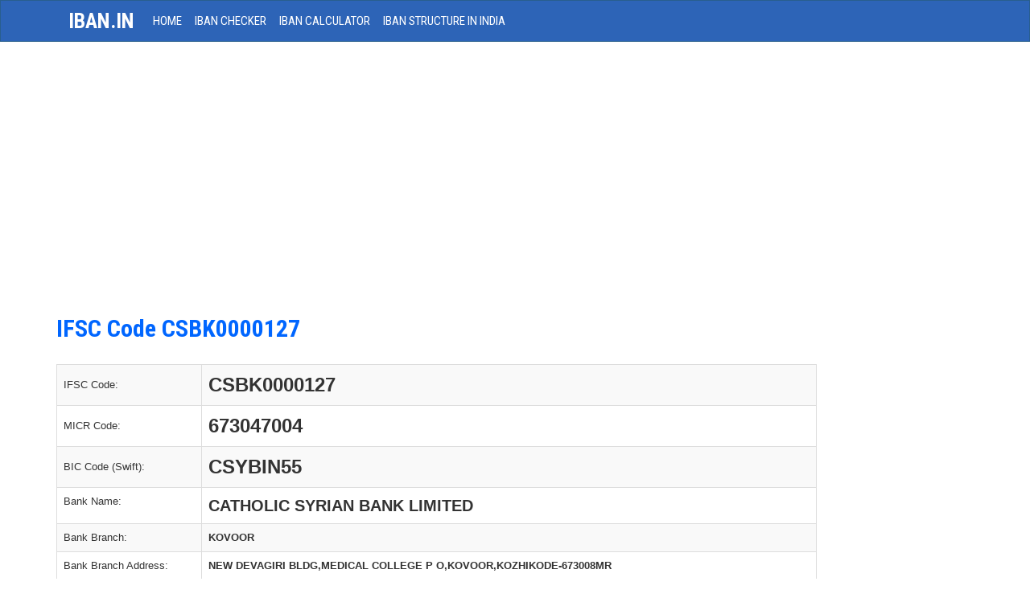

--- FILE ---
content_type: text/html; charset=UTF-8
request_url: https://www.iban.in/ifsc-code-CSBK0000127.html
body_size: 3834
content:
<!DOCTYPE html PUBLIC "-//W3C//DTD XHTML 1.0 Transitional//EN" "https://www.w3.org/TR/xhtml1/DTD/xhtml1-transitional.dtd">
<html xmlns="https://www.w3.org/1999/xhtml" xml:lang="en" lang="en">
<head>
<meta http-equiv="Content-Type" content="text/html; charset=UTF-8" />
<title>CSBK0000127 IFSC Code, CATHOLIC SYRIAN BANK LIMITED</title>
<meta name="description" content="IFSC Code of CATHOLIC SYRIAN BANK LIMITED branch in CALICUT(KERALA) is CSBK0000127" />
<meta name="keywords" content="CSBK0000127, CATHOLIC SYRIAN BANK LIMITED, IFSC, bank address, bank phone" />
<meta http-equiv="cache-control" content="no-cache" />
<meta name="robots" content="index, follow" />
<meta http-equiv="pragma" content="no-cache" />
<meta name="revisit" content="2 days" />
<meta name="audience" content="all" />
<meta name="expires" content="0" />
<meta name="resource-type" content="document" />
<meta name="rating" content="general" />
<meta name="distribution" content="global" />
<link rel="shortcut icon" type="image/x-icon" href="favicon.ico" />
<link href='https://fonts.googleapis.com/css?family=Roboto+Condensed:400,700' rel='stylesheet' type='text/css'>
<link href="https://www.iban.in/css/bootstrap.css" media="screen" rel="stylesheet" type="text/css">
<link href="img/favicon.ico" rel="shortcut icon" type="image/x-icon" />
<base href="https://www.iban.in/" />
<link rel="canonical" href="https://www.iban.in/" />
<!-- Schema.org markup for Google+ -->
<meta itemprop="name" content="List of banks in India with IFSC Codes">
<meta itemprop="description" content="Find the IFSC Code for any bank in India. View detailed information about branch and address location on map.">
<meta itemprop="image" content="https://www.iban.in/img/logo.png">

<!-- Twitter Card data -->
<meta name="twitter:title" content="List of banks in India with IFSC Codes">
<meta name="twitter:description" content="Find the IFSC Code for any bank in India. View detailed information about branch and address location on map.">
<!-- Twitter summary card with large image must be at least 280x150px -->
<meta name="twitter:image:src" content="https://www.iban.in/img/logo.png">

<!-- Open Graph data -->
<meta property="og:title" content="List of banks in India with IFSC Codes" />
<meta property="og:type" content="article" />
<meta property="og:url" content="https://www.iban.in/" />
<meta property="og:image" content="https://www.iban.in/img/logo.png" />
<meta property="og:description" content="Find the IFSC Code for any bank in India. View detailed information about branch and address location on map." />
<meta property="og:site_name" content="IBAN.in" />
<meta property="article:published_time" content="2015-09-17T05:59:00+01:00" />
<meta property="article:modified_time" content="2015-09-16T19:08:47+01:00" />
<meta property="article:section" content="Article Section" />
<meta property="article:tag" content="IFSC Codes" />
<script src="https://maps.googleapis.com/maps/api/js?v=3.exp&sensor=false"></script>
<!--[if lt IE 9]>
      <script src="https://oss.maxcdn.com/libs/html5shiv/3.7.0/html5shiv.js"></script>
      <script src="https://oss.maxcdn.com/libs/respond.js/1.3.0/respond.min.js"></script>
<![endif]-->
<script data-ad-client="ca-pub-9230572360363008" async src="https://pagead2.googlesyndication.com/pagead/js/adsbygoogle.js"></script>
</head>
<body>
    <!-- Wrap all page content here -->
<div id="wrap">
      <!-- Fixed navbar -->
<div class="navbar navbar-inverse bs-docs-nav" role="navigation">
<div class="container text-center">
        <div class="container">
          <div class="navbar-header navbar-default" role="navigation">
            <button type="button" class="navbar-toggle" data-toggle="collapse" data-target=".navbar-collapse">
              <span class="sr-only">Toggle navigation</span>
              <span class="icon-bar"></span>
              <span class="icon-bar"></span>
              <span class="icon-bar"></span>
            </button>
            <a class="navbar-brand" href="https://www.iban.in">iban.in</a>
          </div>
          <div class="collapse navbar-collapse">
            <ul class="nav navbar-nav">
              <li ><a href="index.html">HOME</a></li>
			   <li ><a href="https://www.iban.com/">IBAN Checker</a></li>
			   <li ><a href="https://www.iban.com/calculate-iban.html">IBAN Calculator</a></li>
			   <li ><a href="structure.html">IBAN Structure in India</a></li>
			  </ul>

</div><!-- nav-collapse -->
</div><!-- end nav container -->
</div><!-- end nav --></div>
<div class="container">
<div class="row">
<div class="col-md-10">
<h1>IFSC Code CSBK0000127</h1>
<!-- andrew code start -->
  


<table class="table table-hover table-bordered table-striped">

	


  <tr>
    <td width="180" style="vertical-align:middle;"><span>IFSC Code:</span></td>
    <td><span style="font-size:24px; font-weight:bold;">CSBK0000127</span></td>
  </tr>

  <tr>
    <td width="180" style="vertical-align:middle;"><span>MICR Code:</span></td>
    <td><span style="font-size:24px; font-weight:bold;">673047004</span></td>
  </tr>
  
  <tr>
    <td width="180" style="vertical-align:middle;"><span>BIC Code (Swift):</span></td>
    <td><span style="font-size:24px; font-weight:bold;">CSYBIN55</span></td>
  </tr>
  
<!--<tr>
 <td colspan="2">
 
</td>

</tr> -->
<tr>
<td>Bank Name:</td>
<td><strong style="font-size:20px;">CATHOLIC SYRIAN BANK LIMITED</strong></td>
</tr>
<tr>
<td>Bank Branch:</td>
<td><strong>KOVOOR</strong></td>
</tr>
<tr>
<td>Bank Branch Address:</td>
<td><strong>NEW DEVAGIRI BLDG,MEDICAL COLLEGE P O,KOVOOR,KOZHIKODE-673008MR</strong></td>
</tr>
<tr>
<td>District:</td>
<td><strong>KOZHIKODE</strong></td>
</tr>
<td>State:</td>
<td><strong>KERALA</strong></td>
</tr>
<td>City:</td>
<td><strong>CALICUT</strong></td>
</tr>
<tr>
<td>Bank Phone:</td>
<td><strong>2355272</strong></td>
</tr>

<br>
 </table>
<br>
Validate an International Bank Account Number structure and lenght, identify the bank owning this account and BIC code at <a href="https://www.iban.com" target="_blank">IBAN checker</a>.<br><br> <h3>IBAN Samples</h3><br>

Information about IBAN Structure, format and lenght. IBAN Calculation for India financial system. Transfer money to INDIA. IBAN Examples. <br><br>


<div class="alert alert-info">
Coming soon...
</div><br><br>

<div id="map_canvas"></div><br>


<script>
			var geocoder;
			var map;
			function initialize() {
				geocoder = new google.maps.Geocoder();
				var latlng = new google.maps.LatLng(42.463606, -83.464862);
				var mapOptions = { zoom: 15, scrollwheel: false, center: latlng, mapTypeId: google.maps.MapTypeId.ROADMAP}
				map = new google.maps.Map(document.getElementById('map_canvas'), mapOptions);

				var address = "NEW DEVAGIRI BLDG,MEDICAL COLLEGE P O,KOVOOR,KOZHIKODE-673008MR, CALICUT, , ";
				geocoder.geocode( { 'address': "NEW DEVAGIRI BLDG,MEDICAL COLLEGE P O,KOVOOR,KOZHIKODE-673008MR, CALICUT, , "}, function(results, status) {
					if (status == google.maps.GeocoderStatus.OK) {
						map.setCenter(results[0].geometry.location);
						var marker = new google.maps.Marker({map: map, position: results[0].geometry.location });
						infowindow = new google.maps.InfoWindow();
						infowindow.setContent("<strong>CATHOLIC SYRIAN BANK LIMITED</strong><br/>NEW DEVAGIRI BLDG,MEDICAL COLLEGE P O,KOVOOR,KOZHIKODE-673008MR,<br/> CALICUT,  ");
					
						infowindow.open(map, marker);
					}
				});
			}
			initialize();
		</script>


</br>

<div class="alert alert-info">
View other <a href="/catholic-syrian-bank-limited-ifsc-codes.html"><strong>CATHOLIC SYRIAN BANK LIMITED</strong></a> ifsc codes.<br />
List of banks in <a href="/banks-in-KERALA.html"><strong>KERALA</strong></a> state.<br />
Find bank branches in <a href="/banks-in-CALICUT-city.html"><strong>CALICUT</strong></a> city.<br />
</div>
<!-- andrew code end -->
<p> 
CSBK0000127 is an IFS Code of CATHOLIC SYRIAN BANK LIMITED.
This code is assigned by the  Indian Financial System to help transfer funds from bank account numbers within India and internationally.
</p>
<br style="clear:both;" />

</div><!-- end md10 -->


<div class="col-md-2">

<div class="bs-sidebar hidden-print" role="complementary" data-spy="scroll" data-target="#bs-sidebar" data-offset="0">
<ul class="nav bs-sidenav">
<li>
</script><br style="clear:both;"/><br style="clear:both;"/><br style="clear:both;"/></li>
</ul></div>
</div><!-- end md2 --></div><!-- end row -->
</div><!-- end index container -->
</div><!-- end wrap -->

<div id="footer">
<div class="container">
<div class="row">
<hr>
<div class="col-lg-12">
<a href="privacy-policy.html">Privacy Policy</a>	<br>
<p class="muted pull-left">IBAN.in | Updated on September 28, 2017-2020  </p>	

</div>
</div>
</div>
</div><!-- end footer -->
<a href="#" class="back-to-top"></a>


<script type="text/javascript" src="js/jquery-1.10.1.min.js"></script>
<script type="text/javascript" src="js/bootstrap.min.js"></script>
<script type="text/javascript" src="js/application.js"></script>
<script type="text/javascript" src="js/jquery.tablesorter.js"></script>



<script type="text/javascript">
           
jQuery(document).ready(function() {
				var offset = 220;
				var duration = 500;
				jQuery(window).scroll(function() {
					if (jQuery(this).scrollTop() > offset) {
						jQuery('.back-to-top').fadeIn(duration);
					} else {
						jQuery('.back-to-top').fadeOut(duration);
					}
				});
				
				jQuery('.back-to-top').click(function(event) {
					event.preventDefault();
					jQuery('html, body').animate({scrollTop: 0}, duration);
					return false;
				})
});

$(document).ready(function() { 
    $("table").tablesorter({ 
		sortList: [[0,0],[0,1]] 
    }); 
});


</script>
<script>
  (function(i,s,o,g,r,a,m){i['GoogleAnalyticsObject']=r;i[r]=i[r]||function(){
  (i[r].q=i[r].q||[]).push(arguments)},i[r].l=1*new Date();a=s.createElement(o),
  m=s.getElementsByTagName(o)[0];a.async=1;a.src=g;m.parentNode.insertBefore(a,m)
  })(window,document,'script','//www.google-analytics.com/analytics.js','ga');

  ga('create', 'UA-56308410-1', 'auto');
  ga('send', 'pageview');

</script>

  </body>
</html>


--- FILE ---
content_type: text/html; charset=utf-8
request_url: https://www.google.com/recaptcha/api2/aframe
body_size: 263
content:
<!DOCTYPE HTML><html><head><meta http-equiv="content-type" content="text/html; charset=UTF-8"></head><body><script nonce="1oYSRy7Ay2Tq7smontw7vw">/** Anti-fraud and anti-abuse applications only. See google.com/recaptcha */ try{var clients={'sodar':'https://pagead2.googlesyndication.com/pagead/sodar?'};window.addEventListener("message",function(a){try{if(a.source===window.parent){var b=JSON.parse(a.data);var c=clients[b['id']];if(c){var d=document.createElement('img');d.src=c+b['params']+'&rc='+(localStorage.getItem("rc::a")?sessionStorage.getItem("rc::b"):"");window.document.body.appendChild(d);sessionStorage.setItem("rc::e",parseInt(sessionStorage.getItem("rc::e")||0)+1);localStorage.setItem("rc::h",'1768618810874');}}}catch(b){}});window.parent.postMessage("_grecaptcha_ready", "*");}catch(b){}</script></body></html>